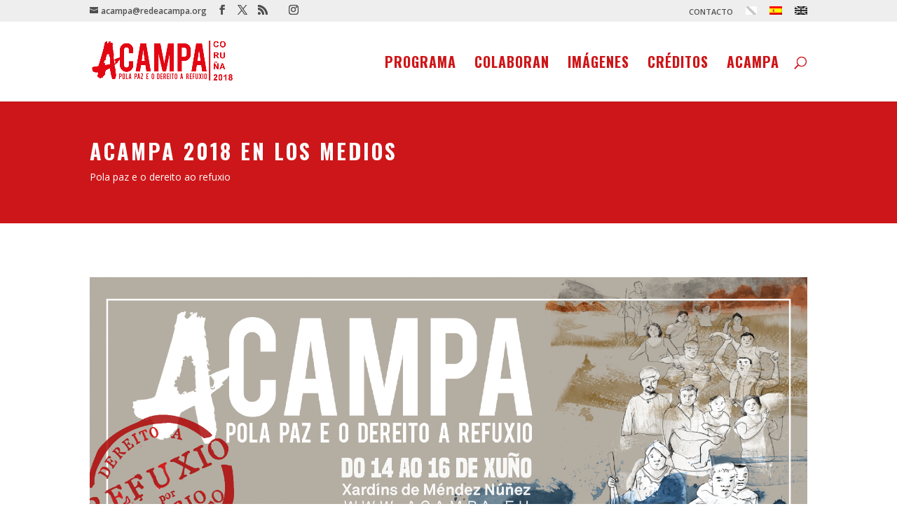

--- FILE ---
content_type: text/html; charset=utf-8
request_url: https://www.google.com/recaptcha/api2/anchor?ar=1&k=6Le4k4AUAAAAANQ2_g-k5xVn_lZ3mjteiNATQTLY&co=aHR0cHM6Ly9jb3J1bmEyMDE4LnJlZGVhY2FtcGEub3JnOjQ0Mw..&hl=en&v=TkacYOdEJbdB_JjX802TMer9&size=invisible&anchor-ms=20000&execute-ms=15000&cb=ufqu7e9ophf7
body_size: 45081
content:
<!DOCTYPE HTML><html dir="ltr" lang="en"><head><meta http-equiv="Content-Type" content="text/html; charset=UTF-8">
<meta http-equiv="X-UA-Compatible" content="IE=edge">
<title>reCAPTCHA</title>
<style type="text/css">
/* cyrillic-ext */
@font-face {
  font-family: 'Roboto';
  font-style: normal;
  font-weight: 400;
  src: url(//fonts.gstatic.com/s/roboto/v18/KFOmCnqEu92Fr1Mu72xKKTU1Kvnz.woff2) format('woff2');
  unicode-range: U+0460-052F, U+1C80-1C8A, U+20B4, U+2DE0-2DFF, U+A640-A69F, U+FE2E-FE2F;
}
/* cyrillic */
@font-face {
  font-family: 'Roboto';
  font-style: normal;
  font-weight: 400;
  src: url(//fonts.gstatic.com/s/roboto/v18/KFOmCnqEu92Fr1Mu5mxKKTU1Kvnz.woff2) format('woff2');
  unicode-range: U+0301, U+0400-045F, U+0490-0491, U+04B0-04B1, U+2116;
}
/* greek-ext */
@font-face {
  font-family: 'Roboto';
  font-style: normal;
  font-weight: 400;
  src: url(//fonts.gstatic.com/s/roboto/v18/KFOmCnqEu92Fr1Mu7mxKKTU1Kvnz.woff2) format('woff2');
  unicode-range: U+1F00-1FFF;
}
/* greek */
@font-face {
  font-family: 'Roboto';
  font-style: normal;
  font-weight: 400;
  src: url(//fonts.gstatic.com/s/roboto/v18/KFOmCnqEu92Fr1Mu4WxKKTU1Kvnz.woff2) format('woff2');
  unicode-range: U+0370-0377, U+037A-037F, U+0384-038A, U+038C, U+038E-03A1, U+03A3-03FF;
}
/* vietnamese */
@font-face {
  font-family: 'Roboto';
  font-style: normal;
  font-weight: 400;
  src: url(//fonts.gstatic.com/s/roboto/v18/KFOmCnqEu92Fr1Mu7WxKKTU1Kvnz.woff2) format('woff2');
  unicode-range: U+0102-0103, U+0110-0111, U+0128-0129, U+0168-0169, U+01A0-01A1, U+01AF-01B0, U+0300-0301, U+0303-0304, U+0308-0309, U+0323, U+0329, U+1EA0-1EF9, U+20AB;
}
/* latin-ext */
@font-face {
  font-family: 'Roboto';
  font-style: normal;
  font-weight: 400;
  src: url(//fonts.gstatic.com/s/roboto/v18/KFOmCnqEu92Fr1Mu7GxKKTU1Kvnz.woff2) format('woff2');
  unicode-range: U+0100-02BA, U+02BD-02C5, U+02C7-02CC, U+02CE-02D7, U+02DD-02FF, U+0304, U+0308, U+0329, U+1D00-1DBF, U+1E00-1E9F, U+1EF2-1EFF, U+2020, U+20A0-20AB, U+20AD-20C0, U+2113, U+2C60-2C7F, U+A720-A7FF;
}
/* latin */
@font-face {
  font-family: 'Roboto';
  font-style: normal;
  font-weight: 400;
  src: url(//fonts.gstatic.com/s/roboto/v18/KFOmCnqEu92Fr1Mu4mxKKTU1Kg.woff2) format('woff2');
  unicode-range: U+0000-00FF, U+0131, U+0152-0153, U+02BB-02BC, U+02C6, U+02DA, U+02DC, U+0304, U+0308, U+0329, U+2000-206F, U+20AC, U+2122, U+2191, U+2193, U+2212, U+2215, U+FEFF, U+FFFD;
}
/* cyrillic-ext */
@font-face {
  font-family: 'Roboto';
  font-style: normal;
  font-weight: 500;
  src: url(//fonts.gstatic.com/s/roboto/v18/KFOlCnqEu92Fr1MmEU9fCRc4AMP6lbBP.woff2) format('woff2');
  unicode-range: U+0460-052F, U+1C80-1C8A, U+20B4, U+2DE0-2DFF, U+A640-A69F, U+FE2E-FE2F;
}
/* cyrillic */
@font-face {
  font-family: 'Roboto';
  font-style: normal;
  font-weight: 500;
  src: url(//fonts.gstatic.com/s/roboto/v18/KFOlCnqEu92Fr1MmEU9fABc4AMP6lbBP.woff2) format('woff2');
  unicode-range: U+0301, U+0400-045F, U+0490-0491, U+04B0-04B1, U+2116;
}
/* greek-ext */
@font-face {
  font-family: 'Roboto';
  font-style: normal;
  font-weight: 500;
  src: url(//fonts.gstatic.com/s/roboto/v18/KFOlCnqEu92Fr1MmEU9fCBc4AMP6lbBP.woff2) format('woff2');
  unicode-range: U+1F00-1FFF;
}
/* greek */
@font-face {
  font-family: 'Roboto';
  font-style: normal;
  font-weight: 500;
  src: url(//fonts.gstatic.com/s/roboto/v18/KFOlCnqEu92Fr1MmEU9fBxc4AMP6lbBP.woff2) format('woff2');
  unicode-range: U+0370-0377, U+037A-037F, U+0384-038A, U+038C, U+038E-03A1, U+03A3-03FF;
}
/* vietnamese */
@font-face {
  font-family: 'Roboto';
  font-style: normal;
  font-weight: 500;
  src: url(//fonts.gstatic.com/s/roboto/v18/KFOlCnqEu92Fr1MmEU9fCxc4AMP6lbBP.woff2) format('woff2');
  unicode-range: U+0102-0103, U+0110-0111, U+0128-0129, U+0168-0169, U+01A0-01A1, U+01AF-01B0, U+0300-0301, U+0303-0304, U+0308-0309, U+0323, U+0329, U+1EA0-1EF9, U+20AB;
}
/* latin-ext */
@font-face {
  font-family: 'Roboto';
  font-style: normal;
  font-weight: 500;
  src: url(//fonts.gstatic.com/s/roboto/v18/KFOlCnqEu92Fr1MmEU9fChc4AMP6lbBP.woff2) format('woff2');
  unicode-range: U+0100-02BA, U+02BD-02C5, U+02C7-02CC, U+02CE-02D7, U+02DD-02FF, U+0304, U+0308, U+0329, U+1D00-1DBF, U+1E00-1E9F, U+1EF2-1EFF, U+2020, U+20A0-20AB, U+20AD-20C0, U+2113, U+2C60-2C7F, U+A720-A7FF;
}
/* latin */
@font-face {
  font-family: 'Roboto';
  font-style: normal;
  font-weight: 500;
  src: url(//fonts.gstatic.com/s/roboto/v18/KFOlCnqEu92Fr1MmEU9fBBc4AMP6lQ.woff2) format('woff2');
  unicode-range: U+0000-00FF, U+0131, U+0152-0153, U+02BB-02BC, U+02C6, U+02DA, U+02DC, U+0304, U+0308, U+0329, U+2000-206F, U+20AC, U+2122, U+2191, U+2193, U+2212, U+2215, U+FEFF, U+FFFD;
}
/* cyrillic-ext */
@font-face {
  font-family: 'Roboto';
  font-style: normal;
  font-weight: 900;
  src: url(//fonts.gstatic.com/s/roboto/v18/KFOlCnqEu92Fr1MmYUtfCRc4AMP6lbBP.woff2) format('woff2');
  unicode-range: U+0460-052F, U+1C80-1C8A, U+20B4, U+2DE0-2DFF, U+A640-A69F, U+FE2E-FE2F;
}
/* cyrillic */
@font-face {
  font-family: 'Roboto';
  font-style: normal;
  font-weight: 900;
  src: url(//fonts.gstatic.com/s/roboto/v18/KFOlCnqEu92Fr1MmYUtfABc4AMP6lbBP.woff2) format('woff2');
  unicode-range: U+0301, U+0400-045F, U+0490-0491, U+04B0-04B1, U+2116;
}
/* greek-ext */
@font-face {
  font-family: 'Roboto';
  font-style: normal;
  font-weight: 900;
  src: url(//fonts.gstatic.com/s/roboto/v18/KFOlCnqEu92Fr1MmYUtfCBc4AMP6lbBP.woff2) format('woff2');
  unicode-range: U+1F00-1FFF;
}
/* greek */
@font-face {
  font-family: 'Roboto';
  font-style: normal;
  font-weight: 900;
  src: url(//fonts.gstatic.com/s/roboto/v18/KFOlCnqEu92Fr1MmYUtfBxc4AMP6lbBP.woff2) format('woff2');
  unicode-range: U+0370-0377, U+037A-037F, U+0384-038A, U+038C, U+038E-03A1, U+03A3-03FF;
}
/* vietnamese */
@font-face {
  font-family: 'Roboto';
  font-style: normal;
  font-weight: 900;
  src: url(//fonts.gstatic.com/s/roboto/v18/KFOlCnqEu92Fr1MmYUtfCxc4AMP6lbBP.woff2) format('woff2');
  unicode-range: U+0102-0103, U+0110-0111, U+0128-0129, U+0168-0169, U+01A0-01A1, U+01AF-01B0, U+0300-0301, U+0303-0304, U+0308-0309, U+0323, U+0329, U+1EA0-1EF9, U+20AB;
}
/* latin-ext */
@font-face {
  font-family: 'Roboto';
  font-style: normal;
  font-weight: 900;
  src: url(//fonts.gstatic.com/s/roboto/v18/KFOlCnqEu92Fr1MmYUtfChc4AMP6lbBP.woff2) format('woff2');
  unicode-range: U+0100-02BA, U+02BD-02C5, U+02C7-02CC, U+02CE-02D7, U+02DD-02FF, U+0304, U+0308, U+0329, U+1D00-1DBF, U+1E00-1E9F, U+1EF2-1EFF, U+2020, U+20A0-20AB, U+20AD-20C0, U+2113, U+2C60-2C7F, U+A720-A7FF;
}
/* latin */
@font-face {
  font-family: 'Roboto';
  font-style: normal;
  font-weight: 900;
  src: url(//fonts.gstatic.com/s/roboto/v18/KFOlCnqEu92Fr1MmYUtfBBc4AMP6lQ.woff2) format('woff2');
  unicode-range: U+0000-00FF, U+0131, U+0152-0153, U+02BB-02BC, U+02C6, U+02DA, U+02DC, U+0304, U+0308, U+0329, U+2000-206F, U+20AC, U+2122, U+2191, U+2193, U+2212, U+2215, U+FEFF, U+FFFD;
}

</style>
<link rel="stylesheet" type="text/css" href="https://www.gstatic.com/recaptcha/releases/TkacYOdEJbdB_JjX802TMer9/styles__ltr.css">
<script nonce="BYQaChsE3fFd1zYvkkse5Q" type="text/javascript">window['__recaptcha_api'] = 'https://www.google.com/recaptcha/api2/';</script>
<script type="text/javascript" src="https://www.gstatic.com/recaptcha/releases/TkacYOdEJbdB_JjX802TMer9/recaptcha__en.js" nonce="BYQaChsE3fFd1zYvkkse5Q">
      
    </script></head>
<body><div id="rc-anchor-alert" class="rc-anchor-alert"></div>
<input type="hidden" id="recaptcha-token" value="[base64]">
<script type="text/javascript" nonce="BYQaChsE3fFd1zYvkkse5Q">
      recaptcha.anchor.Main.init("[\x22ainput\x22,[\x22bgdata\x22,\x22\x22,\[base64]/[base64]/[base64]/[base64]/[base64]/[base64]/[base64]/[base64]/[base64]/[base64]/[base64]\x22,\[base64]\x22,\x22FsOlw594DMO9w6wdwq9AdcOvCBfCrgsewqrDvsKQw5TDoXvCjV3CqglNE8O4eMKqLh3DkcONw7x7w7woVgrCji7CtcK4wqjCoMKhwpzDvMKTwoHCq2rDhAIANSfCszx3w4fDssO3EGk8AhJ7w7jCpsOZw5MCecOoTcOgNn4Uwr/DrcOMwojCq8KbXzjCpMK4w5x7w7LCvQc+MsKww7hiPhnDrcOmMMOVIlnCtk8ZRGRKecOWW8K/wrwIL8OQwonCkQNbw5jCrsOgw4TDgsKOwoDCpcKVYsKmZcOnw6hSdcK1w4tsN8Oiw5nCmMKqfcOJwqgePcK6wrBbwoTChMKzMcOWCGfDpR0jUcKmw5sdwplPw69Rw456wrvCjxNJRsKnPMOpwpkVwp/DtsOLAsKaUT7Dr8Kew4LChsKnwoM8NMKLw5fDowwOF8Kpwq4oYWpUf8OrwoFSGylSwokowqJXwp3DrMKRw5t3w6Fww4DChCpaesKlw7XCnsKhw4LDnzXCn8KxOWwNw4cxCsKsw7FfI2/Cj0PCs0YdwrXDmibDo1zCqcK6XMOYwoNfwrLCg13ClH3Dq8KAHjDDqMOOd8KGw4/Di3NzKH3CoMOJbW/Cs2hsw57DvcKoXUfDo8OZwowUwoIZMsKxEMK3d1PChmzChDYxw4VQXE3CvMKZw6zCpcOzw7DCosOjw58lwpZ2wp7CtsKRwrXCn8O/wro4w4XClSbCu3Z0w67DpMKzw7zDu8Ohwp/DlsK5GXPCnMKKeVMGEMK6McKsJiHCusKFw4lBw4/[base64]/w5t6SkvCsSHCr8ONwqjDoSkuaDlVwrFgEMKdw4t3TMOwwoVgwqBZWsO3LwVxwoXDqsKUCsO9w7BHRRzCmw7ChjTCpn8lSw/[base64]/CpcKowprDjcKJwovDjGl/SyACTRlJGsOpw5QHaXDDvsK1L8KiOBnCox7CmwrDl8OAw4zCjwHDjsKzwoHCg8ObFsOsE8ONbHzDsGguPMKOw7jDvsKawqnDmMKpw5Rbwphbw4DDoMKuQMKxwr/CuhXCg8KdYw3CgsOMwoorDjbCvMKIB8OdOsK0w77CjMKKZjDCj2nChsKnw6EAw441w6NMSHMTPDVZwrLCqTPDpy51SBpgw6gifVQpRsONEUV7w5A2Hn0OwoMudsKbYcKZWx7Do2/DuMKmw4/DmR7Ct8OGPBcoBVfCv8KCw5jDlMKKaMOlBcO2w43Ch0vDmMKqUxrCpcKuK8ObwojDt8O/[base64]/bcKFw7UiQ8KUwq0Tw6rCrMOdFXrDvcKMV2HCn3PDjsOREMOxw4/ChWlNwonCgMOWw67DnMKswqbCj148PsOHGElpw5LCucK7w6LDj8OVwp/[base64]/wo/CpMKMw5c5SMObKcOhwrXCksK0AHbDmMOswpIOwrtfw7DCvMOPbWTCtMKKIsOew7fCsMK2wo8LwroRJyXDssKLU27Cqi/CjVkzQWZ8UcOfw4PCkmNxNVvDu8KuJ8OEHsOkMgAcYGgQKiDCoGTDrcK0w7rCvsK9wp5Nw4DDtCrCjDrCuTLCjcOCw6vCg8OUwoccwq9kOzFZRkRxw7HDo3nDkQfCoQHDr8KsEi5GXHxUwqkqwoNvf8K0w7N/ZlfCr8Kxw6XCvcK0V8O3UcKKw5fCrcKywrXDnRHCoMKMw5jDmMKKFks5wp7CscO1wqrDnTVVw7DDk8KCw63DlBgTw4U2JcKrFR7DpsK4wpsAa8OmPXTDiV1aGG5ZZsKyw5piMSfDiHTCgQhpOV9KQSjDoMOIwqLCvW3CqiYqOxFjwrMpM3I1wo/CvMKOwqRmw7F/w63DtMKLwqU/wpoDwqPDj0rCthXCqMK9woPDgxTCu2LDscO7wpMUwoBEwod9HcOiwqjDhAkncMKqw4E+csK7O8Old8KRcxYtLMK6V8OhNk95Tn9ww5xxw7PDjWkyVsKlAVoowr1vC13CqwLDiMO/woM0wpbCnsKHwq3DnkTDhmo6wrQpTMOvw6xkw6HDvMOvCcKSw53ClyIAw70+b8KIw6UedlYrw4DDnMKCKsOdw5I8egLDg8K5SsKbw43Dv8O+w7VhG8OqwqLCvsK7RcKhUh/[base64]/TcKew7BKwqNNwpdPwo0UNFTDpTXDjsK9GcOFw4cwQMKqwrfDkMKGwpQvwrwmHjBQwrbDn8OkQhNnUSvCrcO5w7sxw5IWAVlZw7PCiMOXwrfDkETCjsOiwpAvK8OibVBGBy9Qw6XDsVPCosOiUcOpwosPw6Z/w7N1RXHCmXd0BXIaUXrCnG/DnsKKwqMDwq7CicOMBcKqw5s1w4zDu1/[base64]/[base64]/CnkkaY1nCu8OeYsKwDcOGwp3DsR3DqFIlwoTDrivCicKsw7JkWcOFw5Nxwqc0w6LDj8Omw6vDqMKOOMOoKyskMcK0C2cuTMK/w5nDtDzCisOVwqbCoMOaCCDCri02XcK8EB/CmMOdEsOgbFjClsOMdcOWWsKEwpDDhCsHw5pxwrHDl8Onwp5ZPwPCmMOTw6MoGzpdw7VGN8OmHyDDkcOnEVQlw6LDvUsKKcKeWE/Dq8KLw7vCrQbDrXrDtcOtwqPCqxE6W8K+Ql/[base64]/[base64]/CtMOoL8Ojw7zDk8Kcw4jDkBwTw4PCvsKDwqg0w6fCpR3CnsOHwovChsK4wqENFxXCvHdUWsOFQsK8WMK1O8OTUMOpwoZZNwvDtsKPLMOZQzJuDcKWwrokw6LCvMKDwp0Vw7/[base64]/Cr2fCjsKYAcK8Dx0tacOCwrbCqwXChsKdf8KKwrHCon/DoE1/I8KiOEzCv8KuwodPwr/Dom/Dq2h7w6AnRirDlsOAOcO8w5fDjBpUXXZORMK7W8KVLRDDrsOkPsKJwo5vY8Kbwpx7YcKSwowhY0rCp8OWw5vCqsOtw5QkTBlowqHDmXYWaGTCnwEPwo5owpjDqSl8wo8zQnoFw4NnwrHDi8KGwoDDoS5Zw40/PcK/wqZ4EMKUw6PCh8KWb8O/w7g3fAQcw5DDoMK0bDrDpMOxw5tsw5vCgUQKw7AWdMO8wrLDpsK+HcKbRwLCjxJxDkPCjMK9UX/Dh0rCosK3wqDDqcOTw40fUmfCqm/CvwMewoJ6C8KlK8KXCWLDisKhwo4mwql+MGnCq1DDp8KACxB0PQMpe1PClsOcwr58w4vDs8K2wo4gWD81OhozbcOqUMOgwpx3LsKpw6AVwqZpw5HDhh3DijXCtsK8A0F/[base64]/[base64]/CgMKBaEQCw73CksOgwo4aeUp/BU/[base64]/[base64]/w69dY8KVbB4iU8KQw5nCl8Oow4/DiMODbsKLwokoRMOGw7TDsMOew4nDrE9XBBzCsVl8wr3CtUnCtAMhw4V3AMOAwrzDkMObw4bCiMOSKFnDrSN7w47DrMO8DcONw58Uw5zDrWjDrwfDmX3ColEYUMO/bifDgSxJw77Dn2Mawp5Dw5o8E07DmsO4IMK2f8KgfsOfTMKJTMOsAx5eNsKeCMOha0FTw6bCmFDCgG/CmmLCu17Duz47w7gQYcOKXiBUwqzDgTVVMmjClFUJwq7CjUvDj8KQw6HCo2Yow4vCuhsKwo7CpcOzwobDk8O1LG/[base64]/CuQ4AwrTDh8OGwrXCo8KCw7JbEiPDqcKnA0NWwpvDnsK/WmwWIsKbwonColDCkMODQltbwoTChsK3ZsOaTUbDn8Obw6XDgcOiw7LDrSQgw6Bocklbw6tkDxQaBCDDg8O7Lz7CphLCghTDvcKeJxTCkMKGHmvCqlvCnSVTH8OOwq3CkH3DmFJ7NRvDtGvDn8KZwrolJncSYsOjdcKlwq/[base64]/CrsOXwrrCjsOCw6o0eHNVw4UFSsOAMsKDL3jClsKFwqrCkMOINsOpwpEHA8KZw5/[base64]/[base64]/TWgyw4bCp3nDgMKZwpvDv0x/[base64]/Do38Rw4E6w47DmMKRwofCmCrCs2PCjw3DmlvDnMOMwprDisKlw5BHBQgWB2pIbXXCmSTDsMO1w4vDm8KPWsKxw51LLSfCshQiQwfDswlAfsO5KMK0EDzCj0nDmDHCgHjDqyrCocO3K2t3w5XDjMOeOX3CicKmccO1wrFxwrzDmcOqwr3Cr8Ocw6/CssOhUsK6dnnDvMK/[base64]/w7rDliTDoAM7ZcODwo/CojXDrGU+wqHDrMO7w47CucK/JHDCmMKXwrwCw53CqMOLwoHDuBzCjMK7w6LDtQTDscK0w7rDpF/[base64]/[base64]/DkgQNw71UwoPCpV8fwp7DhsKLw7TDnxRIPRVRKMOOYcOgZsO3T8KvdQt0woFyw4wTw4BgC3fDmhQ6E8K0MMKAwpcEw7TDvsKQTBHCiU8kw7UhwrTCoEl6wr9pwpYhEkTCjwVBfxtUw5rDhcOfD8KbMFfCqMOkwplpw4/Du8OGKcKhwpd2w6UnZ2wQwq0PF1DChjrCtjjDu3XDpCDDrVllw6bDuWbDncO3w6nClnrChsOCajtTwrxQw48nw47Dj8O1VDV+wpwrw51fccKIQsO4d8O2G0R3SsKfHx7DucOyBMKNXB4OwpHDo8O8w6fDmsO/BUsJwoUwHDXCs2HCs8O2UMK8wqbDvWjCgsKSw6clw7dIwq8VwqITw5/DkS9fwp9JWiJ9wrDDkcKMw4XCpMK/wrLDlcKpw545YzsSC8K9wqwnRFUpLGUCagHCjcKVwqMnJsKNw58ba8KSd3DCsy/DpsKwwrDDulhaw4DCvQ5UAcKXw4/ClWktAcKdS3PDr8KVwq3DqcK8asOYe8OdwqnCrzHDgh5PNRvDkcK4NcKOwrbCg03DisKJw4tHw6/ClXXCo1DCmcO6cMOCw5MAe8ONw6DDi8OWw4oDwpjDjEDCjy1MYgY1MlkTfMOLcHbDkyPDrcOFwovDgcOxw5UQw6HCtiRGwotwwpzCn8K1RBQdGsKPcMOaYMKOw6PDrcKdwr3Cp1DDpQw/OMOxEcO8e8KeEsO8w4XDrVsqwprCtXN5wo0+w48uw7/[base64]/CsFopHgALFMONw5NdRsKpDijDoMOywpDDocKrT8O8fsK0w6fDgyDDsMOzancKw4DDsSTDu8KwEsOLAsOLw6zDqsKcCsKXw6LCvcOab8OHw6/CrsKQwpHCpcORdgRlw7nDiyzDgMK8w7l6ZcKaw4NOZ8O3D8OAByvCtMOwBsOLc8OwwogmQsKVwpHChkFQwqk6DBoEDMOMcTfCh20EFMO5H8K7w67DmRrDgWXDmTtFwoHCjWYww7rCry5tHTXDkcO4w5wJw5JDAj/Ct0xJw4vCgGUZODPDgsOKw5bDiDZTScKYw5oFw7XChcKBwrfDlsO5E8KRwpAzCsO1VcKGQMOlG1A3wqPCscKjL8O7VyVbEMOSCizDlcODw6ghfhPDlkzCtxjCjsOiwpPDkT3CoxTCgcOjwokaw4J0wpU/wrjCusKAwqXCmQdAw5ZzY3bDm8KJwpFxfVA3YWlFaXvDtsKoUDFaIyRMfsO9YcOPAMK5LkzCpMOjGFPDqsKtKsKDw5vDjBhuLBE3wo4casKjwprCszVVLMKlRy/DnsO6wpVVw64iLcOZCUzDjxnClwJ2w6Mkw6fCv8KTw4/CuSYRO0FydcOkIcOMe8OGw5/DnRxuwq/[base64]/[base64]/DtMOzw6wNw73Dm8OOcWRdwptXbT5xwojCi3hCSMO9woLCjHljTn/CgWBuw6/CiG1Dw5rCm8O3Pw5eXjbDohHCikItU2xAwoF9w4EGOsO8wpPCvMOpd304wqluXRrCkcOMwpEYwoF0w5nCnmzCi8OpFwbCtWRrCsOCPDDDvy5ARsKNwqI3KyF4BcO3w7hEfcOfHcK8Q2NyLA3CucK/WsOrVH/ClcOYNxbCmyzCrRY3wrPDhGccEcOsw5zDhCMYAAVvw6/Dj8OFOCk+C8KJIMKKw7jDukbDn8OlKsO4w7BTw5LCp8Kww4zDk3rDhXTDk8ODw4bCo2fDv0TCosK3w44Yw4d/wrFidRclw4XDp8Kzw4wWwpDDlMKqdsK7wopRAMO8wqcCI13Ck0VQw49Ew6kTw5wbwr/ChMO3fXDDtGfCuzHCpwDCmMKewqrDi8KPGcOeSMKdVUA+wptnwoPCoj7DmsOfIMKnw79cwonCmwRvCGfDgTXCmTZPwqHDji00LR/Dl8K+Tjhlw4MOScKpXlfCoDgwB8Ofw4kVw6bDsMKELDPCjcKxwrRdOsOeFnLDrxtYwrBQw5x7NXtdwofDv8OOw40gLk5NMG7Co8KUKsK/QsOSw6RFOyMNwq4Dw7DDlGcTw6nDscKaK8OQS8KqP8KCTnzCo25wcy7Do8Kkwp9BMMOCw6TDjsKRdlfCugbDkcOsIsK9wpYEwp7Cs8Obw5vDncKSfcOpw6jCv2kaU8OTw5zCq8OXMUnDmUgiBsOHJ29zw7/[base64]/Du8OwKcKfd8K7eH1FwqjCs15xBEjCrEJZdcKCJwcpwrzCpMOpRUvCk8KeI8Obw6bCt8OZFcKnwoY/wq/[base64]/O8O/wp3DmF8cesOlw7zCjMOAQXwjw6LCqsOYwpt9MMOTw63CoGYpSUjCuA/Dp8KDwo0ow4zDvsOCwrLDjUDCqV3CoA/DjcKYwpBKw6VkZ8KVwqtCSQQwNMKcGnNJI8KJw5EVw7/Ch1DCjHnCjS7CkMKjwqDDvXzDi8KIw7nDoXbDgsKtw63Cq3lnw5crw6Akw5EMfFxPPMKiw7AhwpjDisO/[base64]/CrsKRwrzCo8O4NhxSw7/DujVNRQnDlGvDuwp/woZnwpPCjsObLwxqwq0gYcKOJDXDrEtAdsKjwo7DjivCjMK1wpcCQCjCqFwrBFrCtBgUw7bCmk9aw4zCkMKTb0PCt8ONw6XDlRF3F2MTw5txG33Cu34Fw5HCiMOjwobDiEjCqMOsRVXCv1rCs1ZrJSY/[base64]/DvcOawpfDtMK1Fz/ChGFKMAdqXyTDu17ClUPDlV42wosQwrjDjcO5WmEMw5HDicO7w509Q33CnMK/TMOCdMO1O8Oiwp8mOBwrwo15wrbDmlHCo8Kxd8KIw7/Dv8KTw4nDowRWQn9bw4xwIsKVw7kPJjTDuBjCpMOSw5jDp8Onw4bCkcKgL1bDrsKywo3Ct1LCp8KeWHbCoMK4wobDj1HCjB8Owpkuw5PDr8OSc0tCLXLCtcOdwrvCgcKfU8O8dcOYFsKpP8KrLMOEWyzCvw9GE8KAwqrDoMKEworCtWNCM8KywrzDv8OjXE0Kwq/DmsO7HGHComwLfXHCmAoNMcOMSzDDtikjU2TDn8K+WjbCsGQQwrNuQ8OIVcKkw7nDp8O+woBzwo/CtT/CmsK+wpDDql0lw63CnsKjwpYaw69NHcOSw6saAcOFUUwwwoPDhsKRw6lhwrRBwobCusKCR8OjNMOoP8KnHcKuw4YyNy7DvW3DtsOpwqMVf8OoUcKxJQjDjcKtwo0UwrvCjB/DoVPCqMKEw7R1w4sJXsKwwpDDksO9GcKDMcKqwoLDikY4w65zSTdMwrwZwrouwoxuagpEw6vDgzIiJcKRw4MawrnDmQnCvE9MLnbDqX3CuMOtwqR/wqvCljvDscOdwoPDksObAgcFwovDrcKjDMOPwoPDqUzCnVnCqsK7w63DnsKrLHrDjmnCtEPDpMKdQcOEJx4bYH0Iw5TCujdLwr3DgsKJc8Kyw6bDnFI/[base64]/[base64]/[base64]/w6QmTEfDkB3DlcKVNMOWw77DtyRlP1/[base64]/[base64]/[base64]/CmcOlw7grw7PDtsKWKMOTWHlBAsOIwrYoaE/DhcOqZMORwo/Cg1JAH8OMwq8Qe8K3w6oTVS9owpVcw7LDqGgUecOCw4fDncOzAMKvw7NFwqZkwqZ+w6VlBCIKw5fCl8O/SHfDkj0sbcOeHsObMcKgw5MvBAPDoMOLw57CnsKIw73CpxrDrzDDiy/ConTCmDTCrMO/wqzCsk7CtmBRa8K5w6zClQDCsGHDmQIiwr4dwqPCu8KMwpTDnGU3U8Omwq3Dl8KFWcKNwqTDgMKhw6HCog9cw6VKwqxnw5ldwrbCrTZLw417HX3DrMOhC3fDrV/[base64]/wqnDiF5FwoXDlREPNBtYDsO9wrDChWPChDQ0wo7Diho0R0csAMOAEVfCrMOBwpnCmcKjQEfDohxsF8Kbwq8GQDDCm8KfwoRZCmQcRMO3w6jDsC/CtsO0wrYsWTDChEh8w5VWwpxuMsOxNjfDi1vDusOFwrw7w4x9GA3DkcKAZGvDo8OIwqrCj8KGQRJ7ScKoworDl2wgdU0jwqUJHkvDpHvCjCt/DMOmw5stw5nCu1XDhWrCvyfDsWHCiiXDg8KgWcK0SzEcw6grBjcjw6I0w6YDKcKyKAMMb0MnJikPw7TCsWHDiSLCscOEw6Q9wo88w7zCgMKlw5hxDsOsw5zDpcOGInXCm07Dg8KtwrB2wog3w5kXJk/[base64]/CgsKWVl8pUcKDOUglw6cFw6jCisK5w4PCi8O3V8KDeMKJWkrDvcO1IcK2w67DnsOXK8O/[base64]/WlVUUMKEO37DtsOpKMKpwp7Du8KZUTwISiHDl8OmfMKBw7vDsWbDnUPDpMOhwo3CniF1HcKZwrfChDrCm2vDusKOwpjDmMOnXkhyDn/DvEM3UR9cC8OLwoDCqWplekhbYzHCrcOWYMOxYMKcEsO/I8OLwpV8Li3DqcOOBlDCoMOOwpspE8KZwpR9w6rCqjRPwpTDils9DcOvdcOwc8OJRgTChX7DpQUFwq/Dvk/DjlEzRALDqMKrP8OvVTfDh150LcOHwqBtM1jCqCxSw7Fpw6DCg8O8wrJ6QmnCvh7CoHo0w4nDl20bwr/Dg1lcwo/Cjl45w4jCgjwewqwQwoUawow9w6hawrUULsK8woLDgUrCtMO7IcK6aMKowqHCkzFbUgkDB8KGw4DCkMOnX8KqwptDw4MXBQ4ZwoLCkQQ2w4HCvz4Sw7vCnUl2w6UUw7fClS58wo9aw4/Ch8OdLS/Dlh4MVMODfMOIwqHCi8OqNRw4asKiw4LCrhDClsKxw5PDqsK4csOtMm4pSyBcw5nDoEp1wp7CgMKjwq5fwoxOwozCrSXChMOvWMKSwpVqUxkmCsOuwoMUw4bCjcO5wrc3FcKnMMOhX1rDr8KJwq7CgirCpMK1UMKsfMO4IUxPXDojwosUw7FLw6zDpzTCthoAJsOZRQ/Dr18nWsK5w6PCtAJCwpLCjAVNbkzCgHvDvCtpw45vFcKCRStvw68mMg1MwobCiwrDh8Osw6xRCMO5LMODOsKTw4wRPMKew57Di8O/W8KAw4HCksOfOEnChsKowqgxFUDCnjbDuSteCcOgfmYkw5bCsH7CucOFOVPCg3Nzw4diwpHCmMK2w4LCm8KXWn/CqkHCnMOTw5HCusOXPcO/wqJPw7bCu8O+NGQdYQQeMcKTwqPCq3vDoGHDshk2wqV/wrPCrsKiGMKMIwHDqwksYMO8wozCoEN4G30IwqPCrjxSw7RfSV3Dnh3Cvn8DfMKpw47DmsKSw5k3B3/Dk8OMwoHCmcOcDMOSSMOcVsK5w6vDpFrDpSTDg8OUOsKgFi7Cnyd2LsO8wqkXBcO5wrFpQMOrw6pDwp5OCcO2woXDl8K4fRgFw6vDjsKeITbDoFvCosKSFDTDhS5mH3RVw4nColvDkhDDrTZcAl/CvDvCtERiXh4Vw6nDpMO+aGzDvWBuS09WRcK/wp3Dk3U4w5U1w7Fyw5k1woDDssKBKHPDv8KnwrkMwp7DsWkCw5l7Ok5TEG7DuzfCtwERwrwyecO2DAApw6TCtsOOwobDoSAiB8Oaw7NufU0pw7nCtcKxwrPCmcODw4XChcO3w5jDusKBWG5vwqrCnD56JCvDh8OOGMK9w7TDlsOnw4Vpw4DCucK8wpHCqsK/I1zCugdyw5/CqV/CsGHDuMO0w6M6aMKWEMK/NVXDnisKw5DCs8OIwq1hw6nDscKRwpDDvG1OKcOSwprCrcKrwpdDR8O+e1HCsMOkMQDDksKXbcKafF06eGBBw4wUV2VGbsK/YcKXw5rCo8KMw5QlacKIacKUHT9PBsKnw77DlGPDsHHCvnHCrl5KFMKEJcOWw4Jgwo4UwrNWFh/[base64]/CjMKuw6HCphB/BMO4w4gWTTfCicKtB0s6w48JPMOBTB5HQsOlwptwWcKrw5rCnH/[base64]/DoyXDjD3Cr8O3wo9Xw6IOw5PCimrCu8KmYcKHw5M+fHBCw4sTwqd4bFpMQMKRw4RHwpLDgQE+wrjCh2HCg37Ch256wpLCv8K0w6jCiFM8wpc/w71UFcOlwo3CrcObwobCkcKlcE8gwpzCv8OyXT/DlcOvw6Mmw4zDhMKUw7ZmcHnDlsKsGy3Ch8KLwqxcRhhMwqZAY8Oyw4LCs8KPClZrw4lSVsOgw6VWPidCwqRgaE3DpMKoZBbDnkwqcMO1woLCjcOlw6XDgMOXw7x8w7vDpMKawrBCw7zDkcOtwrDCu8OMfjQjw5nCqMORw4jDgj4/DB9yw7PDsMOSFlPCrnHDmMOYZmDDp8OzScKWwrnDm8Onw5vCkMK9w51iw5EBwrNFw57DlnzClirDhijDscKJw7HDogJZwqpmR8K9LsKSOMO4wrfDhsK+UcKYwodyE15CJ8KbH8KIw7EJwpp+esKdwpAufDdyw71vHMKEwpoww73DhXlhTizDusOhwp/CmMO9HRDCvcOrwpc9wpsOw4xlE8OjRnhFOcOgb8KxC8OAcDnCkHAZw6/DgkFLw6hQwq4Yw5jCmUhiEcO/wpnDgnQiw5rCpGDCq8KjCl3DkcOnO2RZZ34hHcOSwpvDhWbDusOuw7HDgyLDosOwDnDDgSBnw75pwq9zw5/[base64]/Gk8BwpLCvFXCjcOVe1sWw7AZUcK9w4prw7FRw6TCiUTCkRIBw4JmwoVOw43DhcOjw7LDkMKEw4h6EsK2w57DhjvDnMOMCgHCkU3Dr8O4IgHCjMKFPnrCh8KuwrY2EnoHwq7Drl0UUsOxXMOfwofCvmPChMK2RsOfw4vDnhElNgnCmjbDl8KLwq55w7jCisOrwp/DtjvDg8KEw5HCtBEiwo7CuQXDlsK4AgcjGBLDisOOWnbDsMKrwpcEw43CnGo5w5NUw47CmA7CoMOSwrzCscOtMMOkBcOhAMOPE8KXw6N5TMOtw6rDnW1pf8O3N8KPRMO8LsKJLTnCuMO8wp0fWD7CoWTDksOpw6fClzcRwoV/woTDiDLCgXhEwpjDjsKKwrDDvBh2wrFnM8KiPcOvw4hGFsKwD1wnw7fCgxrDiMKuwoc0acKECyI2wqYewr5JL23DoSE8wo0/wo5nw6vCon/CgExew4vDrCYjFFrCuW5CwozCu1DDuXHDg8O2XXgNw6LCuyzDtAvDv8Kgw7/CrcKIw5Rgw4REHyTCsGt7w6TDv8OxJMKkwrzChsK0wrgVGsOFH8K/wphHw4s5CigpTDTCisOFw5fDniLCgXjDlEDDu0QZdAYyeBrCo8KNUWc5w4PCrcKEwoAmeMO1woAKewTCvho0w63DhsKSw7jDuglcaDPComBYwqwNKMOiwqLCjC/[base64]/CmUt1M8OZCTELw5/Cg8OteMKPAXAwwqoFdsOKd8KTw7o0wqPCs8OQSXYYw7EJw7rCgBLCpcKnU8OrNGTDtcO7wq8Nw4Amw5LCi3/[base64]/CmcKhw7R9w4bCnMOlb3Qswo3DsMKmw79bJMOew5xZw7jDjMOXwqsqw7AJw53CiMO3TwTDqw7Cq8OIWWtowoNxDGLDk8KeDcKvwpRIw7tiwrzDmsOGw7MXwrHCqcKGwrTCrRJjEBDCk8Kiw67DjxBgw4Epw6fCl0QnwqbCsUjCucKZw4VVw6jDnsK/wpAdeMOIIcO6wp3DpsK0wqBgVWdqwohbw6bCjRnChCYrWDkILEvCiMKTWcKZwr95KMOZScOHVhx0JsOyagYtwqROw6MBbcKTXcOTwqbChV/DoFAUQ8Olw67DiidfcsKIFcKrb2Ujw5nDo8O3LFDDkcKjw4YUZBfDtMOvw4gUU8O/dRPDvgNQwq5fw4DDlMKHe8OhwqTDusKkwqXCpWFww5fCsMK9FzTDosOhw7JUEsKwNx0PJMKqfsO5wpzDtmokN8OIacOVw67CmwHCs8OBfMONORzCpMK+GMK3w6czeCQ1RcKeaMOZw4HCtcKDwrlqesKFJ8OHw6phwrnDhMK6MFDDijUawqxtBVAqw7/[base64]/CDXDmsKhw7hPw7LDkMK/bcK5YwZbMQNUXsOJwo3Cq8K4QzhIw7Iaw5zDjMOOw5Uxw5zDsyc+w6PCnBfCpHvCjsKMwqYMwr/[base64]/DrMKfwrMfwpPDvQ82fsKHU2QBCcOpw5oKAMOOYMOKInzCgWgeH8KUUifDuMOFCwrCiMKOw6DDhsKsNMOGwpPDq0HCmsOIw5HClznDgG7DisOHUsKzw5Q8bTtkwpEeIzsew47Cn8Kuw4TCj8K3wp/DmcK3woxQYcOJw4LCisO1w6sOTi/DkEE2D1UWw7Exw5xpwrHCqnDDkWQVNiDDo8OYFXnCnCrDjcKaDAPDkcK2w7PCv8KADkZrBFJPIcK9w6AnKDrCnF19w4jDhEd5wo0Bw4DDscO2A8OKw5TDqcKJP27CosOFQ8KRw79KwofDgsKuNzzCmFAcw5vClnopasKPc2tVwpLCrcOsw5rDs8KSIn/Duw4ldMK6FMKKRcKFw5dmW27DpcKWwqPCvMO+wpPCi8OSw4k/CMO/wr3DpcO/JRPCq8OXIsOJw6hWwrHChMKgwpIjP8OVS8KLwrwuwo7CscKEb3vDvsKYw7fDj3Ynwq8/[base64]/DoS4GCjDChMKfQcK2fhBMw5dkF8K0w4srXmFtdsOpw5rChcKYCggPw5nDusKuDAoLWcO+JcO0awPCuzMtwqfDu8KuwrkhHTHDosKsAsKOMXbCsznDncK4SDh7BTLDosKewrwiwrNRIsKVbMKNwr7Dg8OwSH1lwoY3bMOGDMKqw73CimBcL8KSwplwRSMACMOSw4/[base64]/wpE0wqwod8ODTMKvwpVUScOow6PDv8O+OCNGwr02w5fDs3BhwpDDq8O3GwvDm8OFw4sybcKuCsOiwofCksOWPcOJVhJEwpQ3O8O7RcK6w5jDuVV7wppPHiRLwo/[base64]/DrsO8w7FTJBLCvALDnR9yw7MfXjjCmHzCjsOmw712JgVzw6PDt8O0w5/CosKxTQI4wppRw51nBGJNfcKqC0TDv8OOw5nCgcKuwqTCk8OVw6XCsxnCusOMMnHCqzo/RUFtwovClsODCMKtFcKKDmLDrMKpw5skbsKbCX5fRsKwdcKZTy3CtHbDncOtwpTCnsKvdcOCw53Cr8KKw6DChEcJw6Few6MMB1gOUDwZwpPDr3bCoUbCpzHCv23DjXbCrxjDicOOwoEYN1PDgjFdI8KlwoE/[base64]/CkzrDl8Kow4x8OcOoMcKAZcOMVmTDmMO5QQpVURoGw45XwrjDm8OhwrQtw4HCjAEhw7rCoMOYwovDiMOewp7Cl8KFF8K5OcKqYnA4UsO/NcK3DcKsw6AZwq5mVBglbcKqw4UzbsK3w4XDv8OJw7M6MzLCtcOpNsOywr7DmmHDnXAqwrM/w75AwrM4JcOyYMKlw6oWa03DkF/CiFrCmsO+VRdsZx4dw7nDgUt4a8Kpw4NbwrQzw4rDiVzDg8OZcMK0S8OVeMOGwqEiwpYPKmQcEB1Qwrctw5MBw5AobC/Dr8KpesOkw5Z+wpDClsKmwrDClWNEwrvCrsK8IsKZwpzCk8KzLGnCiQPDr8K4wr7CrcKnScO1Nx7CmcKbw5HDkhjCk8OSCTDCvcKFQlwzw7Quw4/DrG/DkUrDg8Kzw7A8MQHDgVnCq8O+eMOwEcK2RMOzJnPDpUJgw4FZJcOpRzlFeVdMwoLCncOCI2HDqsOIw57Dv8OZc0g9ZxTDo8OJecOFfQ8FA11mwrbChQB4wrfCucOcHQBvw5bCjMKswqJrw58sw6HCvWkww4YSDQljw5bDnsK/wqDCo0vDiwldWsOgIsOtwqDDjMOow6MPEX1yeAFOeMObF8ORbcOeNgfDlsKiZ8OlGMOFwrTCgEDCslpsaVsiwovDqMOCFBPCrcKhL0PCl8K2TAPDuVLDn3PDkjbCv8Knw6Inw6rCjlxacGDDrsOFf8Kjw65VdEbDl8KLFCZDwqAnJh0jFFhsw5DCssO/w5dywofCgMKeEMOLH8K4IyPDi8OtE8OCA8OFwo5DWS/[base64]/DDDCtzDChR8NacKGUsO7acOOJsOVUMOhBsKqw5bCrjbDrA7DosKjPlzCs1rDo8OqXsKlwoDDs8O1w6F9w7rCkmIMQF3CtMKQw5DDhDbDnMKCwo4fNsOQVMOtTMOYw5pow5rDu3jDt1zDonjDggvDnA7Du8O3wqR0w7nCkcOEwodKwrYVwoQ/wp4Dw4jDj8KJaS3DoTfChQXCj8ORcsOQQ8KYV8OjaMOaIMKHNAEiZw/CmMKrAsOewrVTMxwyX8OKwqdafcO0OMOfMMKNwpXDjcKowqAveMOoCiTCsmHDnU7CqHnDvGhDwqgufysIFsKZw7zDiUjDmDFUw5rCqlrDncOResKfwotZwoTDqcKDwpY4wr7CssKaw7Jcw4tgw5bDhsKAwp/CnSDDvDnChcOgaz3CnMKYKsOXwq/CvXPDkMKGw5BIL8Ksw7AkU8OHdsO4wqkYK8KFw7bDlcOvUTnCt27Dj3kLwq5Ke2h9DTjCrn/[base64]/Ct8KnEcOYDSfCvcOaAUAUYSfDmi/CjMOLw5LDqinDkn9gw4soJRsiCntodcKuwqzDnArCqh3DkMOHw6MUwrYswrVfasO4SsOKw4g8MAUiP3LDomxGZsKQwqdNwpTCrsOpUsOPwoLCmcONw5LCjcO2LsKPwq1fVcOLwqnCocOzw7rDlsOEw681J8KfLcOSw5LDvcOMw7JJwqHCg8OGQDh/[base64]/wrFmw4QOwo/CsgXCoMKiDiPCh1nDtMOTNErCp8KsSgDCvcKoWxwUwpXCmCPDp8OcdMKhWDXCpsKPwrzDqMKbwqfCp0IDdCVsU8O9S05Lwrg+dMOgwqNJEVpdw7PCuRUHDS5Xw5HCncOBCMOYwrZ4w4FLwoImwrzDpQ\\u003d\\u003d\x22],null,[\x22conf\x22,null,\x226Le4k4AUAAAAANQ2_g-k5xVn_lZ3mjteiNATQTLY\x22,0,null,null,null,1,[21,125,63,73,95,87,41,43,42,83,102,105,109,121],[7668936,964],0,null,null,null,null,0,null,0,null,700,1,null,0,\[base64]/tzcYADoGZWF6dTZkEg4Iiv2INxgAOgVNZklJNBoZCAMSFR0U8JfjNw7/vqUGGcSdCRmc4owCGQ\\u003d\\u003d\x22,0,0,null,null,1,null,0,0],\x22https://coruna2018.redeacampa.org:443\x22,null,[3,1,1],null,null,null,1,3600,[\x22https://www.google.com/intl/en/policies/privacy/\x22,\x22https://www.google.com/intl/en/policies/terms/\x22],\x22UMmseeoCyY3jzW6M4tuBj2jViGoXWSeN2ToFQGSnM3Y\\u003d\x22,1,0,null,1,1763768939379,0,0,[121,193,40,153,154],null,[219,192,70,57],\x22RC-8LQ7i6-5sOw2vA\x22,null,null,null,null,null,\x220dAFcWeA69bLdHY-fRtmRz3P49ee_wNGE5jv2MZxQ4Hz4DkSSQ5-sTULTatLS3enLEVSQWcNjIq3Pa_uubRm6oHoXzZnljt_vIJw\x22,1763851739774]");
    </script></body></html>

--- FILE ---
content_type: text/css
request_url: https://coruna2018.redeacampa.org/wp-content/cache/wpfc-minified/jo2n33al/7qthh.css
body_size: 20896
content:
@media (min-width: 981px) {
.et_pb_column_5_6 .et_pb_row_inner, .et_pb_column_4_5 .et_pb_row_inner {
padding: 3.735% 0;
} .et_pb_gutters1 .et_pb_column_1_6, .et_pb_gutters1 .et_pb_row .et_pb_column_1_6, body .et_pb_gutters1.et_pb_row > .et_pb_column_1_6 {
width: 16.665%;
}
.et_pb_gutters1 .et_pb_column_1_7, .et_pb_gutters1 .et_pb_row .et_pb_column_1_7, body .et_pb_gutters1.et_pb_row > .et_pb_column_1_7 {
width: 14.2833%;
}
.et_pb_gutters1 .et_pb_column_1_8, .et_pb_gutters1 .et_pb_row .et_pb_column_1_8, body .et_pb_gutters1.et_pb_row > .et_pb_column_1_8 {
width: 12.50%;
}
.et_pb_gutters1 .et_pb_column_1_5, .et_pb_gutters1 .et_pb_row .et_pb_column_1_5, body .et_pb_gutters1.et_pb_row > .et_pb_column_1_5 {
width: 20%;
}
.et_pb_gutters1 .et_pb_column_5_6, .et_pb_gutters1 .et_pb_row .et_pb_column_5_6, body .et_pb_gutters1.et_pb_row > .et_pb_column_5_6 {
width: 83.36%;
}    
.et_pb_gutters1 .et_pb_column_2_5, .et_pb_gutters1 .et_pb_row .et_pb_column_2_5, body .et_pb_gutters1.et_pb_row > .et_pb_column_2_5 {
width: 40%;
}
.et_pb_gutters1 .et_pb_column_3_5, .et_pb_gutters1 .et_pb_row .et_pb_column_3_5, body .et_pb_gutters1.et_pb_row > .et_pb_column_3_5 {
width: 60%;
}
.et_pb_gutters1 .et_pb_column_4_5, .et_pb_gutters1 .et_pb_row .et_pb_column_4_5, body .et_pb_gutters1.et_pb_row > .et_pb_column_4_5 {
width: 80%;
} .et_pb_gutters2 .et_pb_column_1_6, .et_pb_gutters2 .et_pb_row .et_pb_column_1_6, body .et_pb_gutters2.et_pb_row > .et_pb_column_1_6 {
width: 14.15%;
}
.et_pb_gutters2 .et_pb_column_1_7, .et_pb_gutters2 .et_pb_row .et_pb_column_1_7, body .et_pb_gutters2.et_pb_row > .et_pb_column_1_7 {
width: 11.7%;
}
.et_pb_gutters2 .et_pb_column_1_8, .et_pb_gutters2 .et_pb_row .et_pb_column_1_8, body .et_pb_gutters2.et_pb_row > .et_pb_column_1_8 {
width: 9.85%;
}
.et_pb_gutters2 .et_pb_column_5_6, .et_pb_gutters2 .et_pb_row .et_pb_column_5_6, body .et_pb_gutters2.et_pb_row > .et_pb_column_5_6 {
width: 82.83%;
}    
.et_pb_gutters2 .et_pb_column_1_5, .et_pb_gutters2 .et_pb_row .et_pb_column_1_5, body .et_pb_gutters2.et_pb_row > .et_pb_column_1_5 {
width: 17.59%;
}
.et_pb_gutters2 .et_pb_column_2_5, .et_pb_gutters2 .et_pb_row .et_pb_column_2_5, body .et_pb_gutters2.et_pb_row > .et_pb_column_2_5 {
width: 38.18%;
}
.et_pb_gutters2 .et_pb_column_3_5, .et_pb_gutters2 .et_pb_row .et_pb_column_3_5, body .et_pb_gutters2.et_pb_row > .et_pb_column_3_5 {
width: 58.7%;
}
.et_pb_gutters2 .et_pb_column_4_5, .et_pb_gutters2 .et_pb_row .et_pb_column_4_5, body .et_pb_gutters2.et_pb_row > .et_pb_column_4_5 {
width: 79.3%;
} .et_pb_gutters3 .et_pb_column_1_6, .et_pb_gutters3 .et_pb_row .et_pb_column_1_6, body .et_pb_gutters3.et_pb_row > .et_pb_column_1_6 {
width: 12.083%;
}
.et_pb_gutters3 .et_pb_column_1_7, .et_pb_gutters3 .et_pb_row .et_pb_column_1_7, body .et_pb_gutters3.et_pb_row > .et_pb_column_1_7 {
width: 9.56%;
}
.et_pb_gutters3 .et_pb_column_1_8, .et_pb_gutters3 .et_pb_row .et_pb_column_1_8, body .et_pb_gutters3.et_pb_row > .et_pb_column_1_8 {
width: 7.67%;
}
.et_pb_gutters3 .et_pb_column_5_6, .et_pb_gutters3 .et_pb_row .et_pb_column_5_6, body .et_pb_gutters3.et_pb_row > .et_pb_column_5_6 {
width: 82.41%;
}
.et_pb_gutters3 .et_pb_column_1_5, .et_pb_gutters3 .et_pb_row .et_pb_column_1_5, body .et_pb_gutters3.et_pb_row > .et_pb_column_1_5 {
width: 15.6%;
}
.et_pb_gutters3 .et_pb_column_2_5, .et_pb_gutters3 .et_pb_row .et_pb_column_2_5, body .et_pb_gutters3.et_pb_row > .et_pb_column_2_5 {
width: 34.6%;
}
.et_pb_gutters3 .et_pb_column_3_5, .et_pb_gutters3 .et_pb_row .et_pb_column_3_5, body .et_pb_gutters3.et_pb_row > .et_pb_column_3_5 {
width: 59.9%;
}
.et_pb_gutters3 .et_pb_column_4_5, .et_pb_gutters3 .et_pb_row .et_pb_column_4_5, body .et_pb_gutters3.et_pb_row > .et_pb_column_4_5 {
width: 78.89%;
} .et_pb_gutters4 .et_pb_column_1_6, .et_pb_gutters4 .et_pb_row .et_pb_column_1_6, body .et_pb_gutters4.et_pb_row > .et_pb_column_1_6 {
width: 10%;
}
.et_pb_gutters4 .et_pb_column_1_7, .et_pb_gutters4 .et_pb_row .et_pb_column_1_7, body .et_pb_gutters4.et_pb_row > .et_pb_column_1_7 {
width: 7.42%;
}
.et_pb_gutters4 .et_pb_column_1_8, .et_pb_gutters4 .et_pb_row .et_pb_column_1_8, body .et_pb_gutters4.et_pb_row > .et_pb_column_1_8 {
width: 5.50%;
}
.et_pb_gutters4 .et_pb_column_5_6, .et_pb_gutters4 .et_pb_row .et_pb_column_5_6, body .et_pb_gutters4.et_pb_row > .et_pb_column_5_6 {
width: 82%;
}
.et_pb_gutters4 .et_pb_column_1_5, .et_pb_gutters4 .et_pb_row .et_pb_column_1_5, body .et_pb_gutters4.et_pb_row > .et_pb_column_1_5 {
width: 13.59%;
}
.et_pb_gutters4 .et_pb_column_2_5, .et_pb_gutters4 .et_pb_row .et_pb_column_2_5, body .et_pb_gutters4.et_pb_row > .et_pb_column_2_5 {
width: 35.22%;
}
.et_pb_gutters4 .et_pb_column_3_5, .et_pb_gutters4 .et_pb_row .et_pb_column_3_5, body .et_pb_gutters4.et_pb_row > .et_pb_column_3_5 {
width: 56.77%;
}
.et_pb_gutters4 .et_pb_column_4_5, .et_pb_gutters4 .et_pb_row .et_pb_column_4_5, body .et_pb_gutters4.et_pb_row > .et_pb_column_4_5 {
width: 78.40%;
}
}
@media (max-width: 980px) { .et_pb_gutters1 .et_pb_column_1_6, .et_pb_gutters1 .et_pb_row .et_pb_column_1_6
, .et_pb_gutters1 .et_pb_column_1_5, .et_pb_gutters1 .et_pb_row .et_pb_column_1_5
, .et_pb_gutters1 .et_pb_column_1_7, .et_pb_gutters1 .et_pb_row .et_pb_column_1_7
, .et_pb_gutters1 .et_pb_column_1_8, .et_pb_gutters1 .et_pb_row .et_pb_column_1_8 {
width: 33.3% !important;
margin-right: 0%;
}
.et_pb_gutters1 .et_pb_column_2_5, .et_pb_gutters1 .et_pb_row .et_pb_column_2_5 {
width: 40%;
margin-right: 0%;
}
.et_pb_gutters1 .et_pb_column_3_5, .et_pb_gutters1 .et_pb_row .et_pb_column_3_5 {
width: 60%;
margin-right: 0%;
} .et_pb_gutters2 .et_pb_column_1_6, .et_pb_gutters2 .et_pb_row .et_pb_column_1_6
, .et_pb_gutters2 .et_pb_column_1_5, .et_pb_gutters2 .et_pb_row .et_pb_column_1_5
, .et_pb_gutters2 .et_pb_column_1_7, .et_pb_gutters2 .et_pb_row .et_pb_column_1_7
, .et_pb_gutters2 .et_pb_column_1_8, .et_pb_gutters2 .et_pb_row .et_pb_column_1_8 {
width: 31.28% !important;
margin-right: 3%;
}
.et_pb_gutters2 .et_pb_column_2_5, .et_pb_gutters2 .et_pb_row .et_pb_column_2_5 {
width: 38.5%;
margin-right: 3%;
}
.et_pb_gutters2 .et_pb_column_3_5, .et_pb_gutters2 .et_pb_row .et_pb_column_3_5 {
width: 58.5%;
margin-right: 3%;
} .et_pb_gutters3 .et_pb_column_1_6, .et_pb_gutters3 .et_pb_row .et_pb_column_1_6
, .et_pb_gutters3 .et_pb_column_1_5, .et_pb_gutters3 .et_pb_row .et_pb_column_1_5
, .et_pb_gutters3 .et_pb_column_1_7, .et_pb_gutters3 .et_pb_row .et_pb_column_1_7
, .et_pb_gutters3 .et_pb_column_1_8, .et_pb_gutters3 .et_pb_row .et_pb_column_1_8 {
width: 29.667% !important;
margin-right: 5.5%;
}
.et_pb_gutters3 .et_pb_column_2_5, .et_pb_gutters3 .et_pb_row .et_pb_column_2_5 {
width: 34.6%;
margin-right: 5.5%;
}
.et_pb_gutters3 .et_pb_column_3_5, .et_pb_gutters3 .et_pb_row .et_pb_column_3_5 {
width: 59.9%;
margin-right: 5.5%;
} .et_pb_gutters4 .et_pb_column_1_6, .et_pb_gutters4 .et_pb_row .et_pb_column_1_6
, .et_pb_gutters4 .et_pb_column_1_5, .et_pb_gutters4 .et_pb_row .et_pb_column_1_5
, .et_pb_gutters4 .et_pb_column_1_7, .et_pb_gutters4 .et_pb_row .et_pb_column_1_7
, .et_pb_gutters4 .et_pb_column_1_8, .et_pb_gutters4 .et_pb_row .et_pb_column_1_8 {
width: 28% !important;
margin-right: 8%;
}
.et_pb_gutters4 .et_pb_column_2_5, .et_pb_gutters4 .et_pb_row .et_pb_column_2_5 {
width: 36.6%;
margin-right: 8%;
}
.et_pb_gutters4 .et_pb_column_3_5, .et_pb_gutters4 .et_pb_row .et_pb_column_3_5 {
width: 55.40%;
margin-right: 8%;
}
.et_pb_section .et_pb_row .et_pb_column.et_pb_specialty_column, .et_pb_section .et_pb_row .et_pb_column.et_pb_column_single {
width: 100% !important;
}
}
@media (min-width: 768px) and (max-width: 980px) {
.et_pb_column_1_7:nth-child(3n+0), .et_pb_row .et_pb_column_1_7:nth-child(3n+0)
, .et_pb_column_1_8:nth-child(3n+0), .et_pb_row .et_pb_column_1_8:nth-child(3n+0)
, .et_pb_column_1_6:nth-child(3n+0), .et_pb_row .et_pb_column_1_6:nth-child(3n+0)
, .et_pb_column_1_5:nth-child(3n+0), .et_pb_row .et_pb_column_1_5:nth-child(3n+0) {
margin-right: 0 !important;
}
}
@media (max-width: 767px) { .et_pb_gutters1 .et_pb_column_1_6
, .et_pb_gutters1 .et_pb_row .et_pb_column_1_6
, .et_pb_gutters1 .et_pb_column_1_7
, .et_pb_gutters1 .et_pb_row .et_pb_column_1_7
, .et_pb_gutters1 .et_pb_column_1_8
, .et_pb_gutters1 .et_pb_row .et_pb_column_1_8
, .et_pb_gutters1 .et_pb_column_5_6
, .et_pb_gutters1 .et_pb_row .et_pb_column_5_6
, .et_pb_gutters1 .et_pb_column_1_5
, .et_pb_gutters1 .et_pb_row .et_pb_column_1_5
, .et_pb_gutters1 .et_pb_column_2_5
, .et_pb_gutters1 .et_pb_row .et_pb_column_2_5
, .et_pb_gutters1 .et_pb_column_3_5
, .et_pb_gutters1 .et_pb_row .et_pb_column_3_5
, .et_pb_gutters1 .et_pb_column_4_5
, .et_pb_gutters1 .et_pb_row .et_pb_column_4_5
{
width: 50% !important;
margin-right: 0%;
} .et_pb_gutters2 .et_pb_column_1_6
, .et_pb_gutters2 .et_pb_row .et_pb_column_1_6
, .et_pb_gutters2 .et_pb_column_1_7
, .et_pb_gutters2 .et_pb_row .et_pb_column_1_7
, .et_pb_gutters2 .et_pb_column_1_8
, .et_pb_gutters2 .et_pb_row .et_pb_column_1_8
, .et_pb_gutters2 .et_pb_column_5_6
, .et_pb_gutters2 .et_pb_row .et_pb_column_5_6
, .et_pb_gutters2 .et_pb_column_1_5
, .et_pb_gutters2 .et_pb_row .et_pb_column_1_5
, .et_pb_gutters2 .et_pb_column_2_5
, .et_pb_gutters2 .et_pb_row .et_pb_column_2_5
, .et_pb_gutters2 .et_pb_column_3_5
, .et_pb_gutters2 .et_pb_row .et_pb_column_3_5
, .et_pb_gutters2 .et_pb_column_4_5
, .et_pb_gutters2 .et_pb_row .et_pb_column_4_5
{
width: 48.5% !important;
margin-right: 3%;
} .et_pb_gutters3 .et_pb_column_1_6
, .et_pb_gutters3 .et_pb_row .et_pb_column_1_6
, .et_pb_gutters3 .et_pb_column_1_7
, .et_pb_gutters3 .et_pb_row .et_pb_column_1_7
, .et_pb_gutters3 .et_pb_column_1_8
, .et_pb_gutters3 .et_pb_row .et_pb_column_1_8
, .et_pb_gutters3 .et_pb_column_5_6
, .et_pb_gutters3 .et_pb_row .et_pb_column_5_6
, .et_pb_gutters3 .et_pb_column_1_5
, .et_pb_gutters3 .et_pb_row .et_pb_column_1_5
, .et_pb_gutters3 .et_pb_column_2_5
, .et_pb_gutters3 .et_pb_row .et_pb_column_2_5
, .et_pb_gutters3 .et_pb_column_3_5
, .et_pb_gutters3 .et_pb_row .et_pb_column_3_5
, .et_pb_gutters3 .et_pb_column_4_5
, .et_pb_gutters3 .et_pb_row .et_pb_column_4_5
, .et_pb_gutters3 .et_pb_column_1_4
, .et_pb_gutters3 .et_pb_row .et_pb_column_1_4
{
width: 47.243% !important;
margin-right: 5.5%;
} .et_pb_gutters4 .et_pb_column_1_6
, .et_pb_gutters4 .et_pb_row .et_pb_column_1_6
, .et_pb_gutters4 .et_pb_column_1_7
, .et_pb_gutters4 .et_pb_row .et_pb_column_1_7
, .et_pb_gutters4 .et_pb_column_1_8
, .et_pb_gutters4 .et_pb_row .et_pb_column_1_8
, .et_pb_gutters4 .et_pb_column_5_6
, .et_pb_gutters4 .et_pb_row .et_pb_column_5_6
, .et_pb_gutters4 .et_pb_column_1_5
, .et_pb_gutters4 .et_pb_row .et_pb_column_1_5
, .et_pb_gutters4 .et_pb_column_2_5
, .et_pb_gutters4 .et_pb_row .et_pb_column_2_5
, .et_pb_gutters4 .et_pb_column_3_5
, .et_pb_gutters4 .et_pb_row .et_pb_column_3_5
, .et_pb_gutters4 .et_pb_column_4_5
, .et_pb_gutters4 .et_pb_row .et_pb_column_4_5
{
width: 46% !important;
margin-right: 8%;
}
.et_pb_column_1_6:nth-child(even)
, .et_pb_row .et_pb_column_1_6:nth-child(even)
, .et_pb_column_1_7:nth-child(even)
, .et_pb_row .et_pb_column_1_7:nth-child(even)
, .et_pb_column_1_8:nth-child(even)
, .et_pb_row .et_pb_column_1_8:nth-child(even)
, .et_pb_column_5_6:nth-child(even)
, .et_pb_row .et_pb_column_5_6:nth-child(even)
,  .et_pb_column_1_5:nth-child(even)
, .et_pb_row .et_pb_column_1_5:nth-child(even)
,  .et_pb_column_2_5:nth-child(even)
, .et_pb_row .et_pb_column_2_5:nth-child(even)
,  .et_pb_column_3_5:nth-child(even)
, .et_pb_row .et_pb_column_3_5:nth-child(even)
,  .et_pb_column_4_5:nth-child(even)
, .et_pb_row .et_pb_column_4_5:nth-child(even)
,  .et_pb_column_1_4:nth-child(even)
, .et_pb_row .et_pb_column_1_4:nth-child(even)
{
margin-right: 0 !important;
}
}
@media (max-width: 479px) {
.et_pb_section .et_pb_row .et_pb_column.et_pb_column_1_6
, .et_pb_section .et_pb_row .et_pb_column.et_pb_column_1_7
, .et_pb_section .et_pb_row .et_pb_column.et_pb_column_1_8
, .et_pb_section .et_pb_row .et_pb_column.et_pb_column_5_6
, .et_pb_section .et_pb_row .et_pb_column.et_pb_column_1_5
, .et_pb_section .et_pb_row .et_pb_column.et_pb_column_2_5
, .et_pb_section .et_pb_row .et_pb_column.et_pb_column_3_5
, .et_pb_section .et_pb_row .et_pb_column.et_pb_column_4_5
{
width: 100%  !important;
margin: 0 0 30px 0;
}
.et_pb_row .et_pb_column.et_pb_column_1_6:last-child
, .et_pb_row .et_pb_column.et_pb_column_1_7:last-child
, .et_pb_row .et_pb_column.et_pb_column_1_8:last-child
, .et_pb_row .et_pb_column.et_pb_column_5_6:last-child
, .et_pb_row .et_pb_column.et_pb_column_1_5:last-child
, .et_pb_row .et_pb_column.et_pb_column_2_5:last-child
, .et_pb_row .et_pb_column.et_pb_column_3_5:last-child
, .et_pb_row .et_pb_column.et_pb_column_4_5:last-child
{
margin-bottom: 0;
}
} .et_pb_hidden {
display: inherit !important;
}     .form-submit input {
color: #fff;
}
li.menu-item-language a img {
filter: grayscale(100%);
-webkit-filter: grayscale(100%);
}
li.menu-item-language a:hover img,
li.menu-item-language-current a img {
filter: grayscale(0%);
-webkit-filter: grayscale(0%);
transition:filter 0.4s;
-webkit-transition:-webkit-filter 1s;
}
ul#et-secondary-nav a {
font-size: 11px !important;
} #et-secondary-nav li.menu-registrados {
display: none !important;
} 
body.logged-in #et-secondary-nav li.menu-registrados {
display: inline-block !important;
}   .form-submit .et_pb_button {
color: #fff !important;
} .sliderPortada, .sliderPortada .et_pb_slider {
min-height: 770px !important;
background-color: #f2f2f2 !important;
}
@media all and (max-width:980px) {
.sliderPortada {
min-height: 350px !important;
max-height: 350px !important;
}
.sliderPortada p {
font-size: 13px !important;
}
.sliderPortada .et_pb_slide_overlay_container {
vertical-align: middle !important;
}
}
.sliderCabecera p {
max-width: 700px;
float: none;
margin: 0 auto;
}
.sliderCabecera p.diapo1 {
background-color: rgba(0,0,0,0.5);
padding: 30px;
}
.sliderCabecera .et_pb_slide_description {
padding: 60px 0 !important;
} .wpcf7-text,
.wpcf7-textarea,
.wpcf7-captchar,
.wpcf7-select {
background-color: #eee !important;
border: none !important;
width: 100% !important;
-moz-border-radius: 0 !important;
-webkit-border-radius: 0 !important;
border-radius: 0 !important;
font-size: 14px;
color: #999 !important;
padding: 16px !important;
-moz-box-sizing: border-box;
-webkit-box-sizing: border-box;
box-sizing: border-box;
}
.wpcf7-submit {
color: #FFF !important;
background-color: #CD1619 !important;
margin: 8px auto 0;
cursor: pointer;
font-size: 20px;
font-weight: 500;
-moz-border-radius: 3px;
-webkit-border-radius: 3px;
border-radius: 3px;
padding: 6px 20px;
line-height: 1.7em;
background: transparent;
border: 2px solid;
-webkit-font-smoothing: antialiased;
-moz-osx-font-smoothing: grayscale;
-moz-transition: all 0.2s;
-webkit-transition: all 0.2s;
transition: all 0.2s;
} .wpcf7-submit:hover {
color: #CD1619 !important;
background-color: #FFF !important;
border-color: #CD1619;
padding: 6px 20px !important;
}
.wpcf7-response-output {
margin: 20px 0 !important;
padding: 20px !important;
color: #FFF !important;
border: none !important;
background-color: #CD1619 !important;
}
.wpcf7-mail-sent-ok {
background-color: #238C00 !important;
}
.formAsociate input.casilla,
.casilla input {
transform: scale(1.5);
}
.casilla span.first {
margin-left: 0!important;
}
.obser {
height: 100px !important;
}  #calendarGrande .simcal-calendar {
background-color: #FFF !important;
}
.simcal-nav-button i {
padding: 8px !important;
background-color: #e8e8e8;
color: #CD1619 !important;
}
.simcal-calendar-head .simcal-nav {
padding-top: 30px !important;
}
.simcal-event-title {
font-size: 1.4em !important;
}
#calendarGrande .simcal-day {
border: 1px solid #e6e6e6 !important;
}
.simcal-day-void {
background: repeating-linear-gradient( 45deg, #f4f4f4, #f4f4f4 10px, #e8e8e8 10px, #e8e8e8 20px);
}
#calendarGrande .simcal-day-has-events {
background-color: #FFE8E8;
} .participar h2 {
color: #444 !important;
}
.dossier a:hover .et-pb-icon, .dossier h2.et_pb_module_header a:hover {
color: #CD1619 !important;
} .creditos .et_pb_text_inner {
background-color: rgba(256,256,256,1);
padding-bottom: 10px;
}
.creditos .et_pb_text_inner h2 {
background-color: #CD1619;
color: #FFF;
padding: 9px 15px;
margin-bottom: 10px;
font-size: 16px;
font-weight: normal;
}
.creditos .et_pb_text_inner h3 {
color: #444;
padding: 5px 15px;
font-size: 15px;
font-weight: normal;
}
.creditos .et_pb_text_inner li {
color: #666;
margin-left: 25px;
font-size: 14px;
list-style-type: square;
}
.creditos ul {
padding-bottom: 5px;
} .medios .et_pb_blurb {
margin-bottom: 15px !important;
}
.medios a:hover .et-pb-icon{
color: #000 !important;
}
.medios .et_pb_blurb.et_pb_blurb h3.et_pb_module_header a:hover {
color: #CD1619 !important;
}
.medios h2 {
margin-top: 30px;
padding: 15px 25px !important;
font-size: 18px !important;
} .videosOrg .et_pb_text {
margin-bottom: 10px !important;
}
.videosOrg .et_pb_video {
margin-bottom: 50px !important;
}  #restringido {
margin: 100px auto;
max-width: 600px;
padding: 50px;
background-color: #f4f4f4;
font-size: 1.3em;
color: #444;
}   #mdocs-list-table {
font-size: 1.1em !important;
}
#mdocs-list-table thead th, 
#mdocs-list-table tfoot th {
background-color: #444 !important;
color: #FFF;
padding: 8px;
}
#mdocs-list-table tr.mdocs-parent-cat td,
#mdocs-list-table tr.mdocs-sub-cats td, 
#mdocs-list-table tr {
background-color: #f4f4f4 !important;
vertical-align: middle !important;
}
#mdocs-list-table tr.mdocs-parent-cat td:hover, 
#mdocs-list-table tr.mdocs-sub-cats td:hover, 
#mdocs-list-table tr:hover {
background-color: #ccc !important;
}
#mdocs-list-table tr.mdocs-parent-cat td,
#mdocs-list-table tr.mdocs-current-cat td,
#mdocs-list-table tr.mdocs-sub-cats td {
background-color: #FFF !important;
}
a.mdocs-title-href img {
max-width: 25px;
} .et_pb_accordion .et_pb_toggle {
margin-bottom: 1% !important;
} .modal {
z-index: 9999999 !important;
}
.fila:after,
.fila:before {
content: "";
display: table;
clear: both;
}
.mitad,
.tercio {
float: left;
width: 100%;
}
@media (min-width:601px) {
.mitad {
width: 50%
}
.tercio{
width: 33.33333%
}
}
.fila >.mitad,
.fila >.tercio {
padding: 0 1%;
}
.mitad img,
.tercio img {
width: 100%
} .flowpaper-logo-bg {
display: none !important;
} .eventon_list_event {
min-height: 210px !important;
}
.expo em.evcal_time {
display: none !important;
}
.evo_metarow_organizer h3, .evo_metarow_organizer .evcal_evdata_icons {
display: none !important;
}
.evo_metarow_organizer .evo_card_organizer_image img {
margin-right: 20px;
}
.evo_metarow_organizer a:hover {
color: #CD1619 !important;
}
.eventon_list_event {
}
p.eventon_shad_p {
width: 70px !important;
padding: 5px 4px !important;
margin: 30px auto 20px !important;
color: #FFF !important;
}
p.eventon_shad_p .evobtn_details_show_more {
background-color: #cd1619!important;
}
.evo_info {
padding: 10px 15px !important;
}
.evopop_top .evo_info {
padding: 50px 6px 0 ;
} #main-footer {
background-color: #444 !important;
}
#main-footer #text_icl-13 {
background-color: #f4f4f4 !important;
}
#main-footer #text_icl-7 p, #main-footer #text_icl-8 p, #main-footer #text_icl-9 p {
color: #fff !important;
}
#main-footer #text_icl-7 p a, #main-footer #text_icl-8 p a, #main-footer #text_icl-9 p a {
color: #ccc !important;
}
#main-footer #text_icl-3 H4 {
color: #eee !important;
}
#main-footer .simcal-calendar {
background-color: #f4f4f4 !important;
}
.footer-widget .et_pb_widget {
float: none !important;
}
.colaboran {
margin: 20px 0 0;
text-align: center;
}
.colaboran p {
color: #FFF;
}
.colaboran img {
margin: 12px 0 0;
}
.colaboran a:hover {
opacity: 0.7;
} .nueve-columnas .et_pb_module {width: 10.22%; float: left; margin-right: 1%;}
.ocho-columnas .et_pb_module {width: 11.45%; float: left; margin-right: 1.2%;}
.siete-columnas .et_pb_module {width: 13%; float: left; margin-right: 1.5%;}
.seis-columnas .et_pb_module {width: 15%; float: left; margin-right: 2%;}
.nueve-columnas .ultimo-l,
.ocho-columnas .ultimo-l,
.siete-columnas .ultimo-l,
.seis-columnas .ultimo-l {margin-right: 0;}
@media (max-width: 980px){
.nueve-columnas .et_pb_module {width: 24%; float: left; margin-right: 1% !important;}
.ocho-columnas .et_pb_module {width: 24%; float: left; margin-right: 1% !important;}
.siete-columnas .et_pb_module {width: 32.6%; float: left; margin-right: 1% !important;}    
.seis-columnas .et_pb_module {width: 32%; float: left; margin-right: 1% !important;}
}
@media all and (max-width: 767px) {  
.nueve-columnas .et_pb_module {width: 24%; float: left; margin-right: 1% !important;}
.ocho-columnas .et_pb_module {width: 24%; float: left; margin-right: 1% !important;}
.siete-columnas .et_pb_module {width: 32.6%; float: left; margin-right: 1% !important;}
.seis-columnas .et_pb_module {width: 32%; float: left; margin-right: 1% !important;}
} .crow {
padding: 0 !important;
border: none !important;
}
.crow .textwidget iframe {
background-color: #f8f8f8;
padding: 0px;
} .grecaptcha-badge{
visibility: collapse !important;  
}

--- FILE ---
content_type: image/svg+xml
request_url: https://coruna2018.redeacampa.org/wp-content/uploads/2016/10/logo_acampa-t_rj.svg
body_size: 4720
content:
<?xml version="1.0" encoding="utf-8"?>
<!-- Generator: Adobe Illustrator 20.1.0, SVG Export Plug-In . SVG Version: 6.00 Build 0)  -->
<svg version="1.1" id="Logo" xmlns="http://www.w3.org/2000/svg" xmlns:xlink="http://www.w3.org/1999/xlink" x="0px" y="0px"
	 viewBox="0 0 303.7 100.4" style="enable-background:new 0 0 303.7 100.4;" xml:space="preserve">
<style type="text/css">
	.st0{fill:#E30613;}
</style>
<g id="campa">
	<path class="st0" d="M91.4,100.3c-4.9,0-9.1-1.7-12.5-5.2c-3.4-3.4-5.2-7.6-5.2-12.5V42.3c0-4.9,1.7-9.1,5.2-12.5s7.6-5.2,12.5-5.2
		s9.1,1.7,12.5,5.2s5.1,7.6,5.1,12.5v8.4H97.4V42c0-1.8-0.6-3.3-1.9-4.5c-1.3-1.3-2.8-1.9-4.5-1.9s-3.3,0.6-4.5,1.9
		s-1.9,2.8-1.9,4.5v40.4c0,1.8,0.6,3.3,1.9,4.5c1.2,1.2,2.7,1.9,4.5,1.9s3.3-0.6,4.5-1.9c1.3-1.2,1.9-2.7,1.9-4.5V72.3H109v10.3
		c0,4.9-1.7,9.1-5.2,12.5C100.3,98.6,96.2,100.3,91.4,100.3z"/>
	<path class="st0" d="M129.7,82.4l-2.7,17h-11.6L128,25.5h15.3l12.3,73.8h-11.7l-2.6-17L129.7,82.4L129.7,82.4z M135.5,42.4
		l-4.1,29.1h8.3L135.5,42.4z"/>
	<path class="st0" d="M176.1,99.3H165V25.4h16l10.4,53.1l10-53.1h15.4v73.9h-11.1V52.9l-9.8,46.4h-9L176.1,53V99.3z"/>
	<path class="st0" d="M244.2,25.5c5.4,0,9.7,1.7,13,5.1c3,3.3,4.5,7.4,4.5,12.5v10.7c0,4.9-1.7,9-5.1,12.5
		c-3.4,3.5-7.5,5.2-12.3,5.2h-6.4v27.8h-11.1V25.5H244.2z M250.9,43.3c0-1.9-0.6-3.5-1.7-4.7c-1.2-1.2-2.7-1.8-4.6-1.8h-6.7v23.6
		h6.7c1.8,0,3.3-0.6,4.5-1.9c1.2-1.3,1.9-2.8,1.9-4.5L250.9,43.3L250.9,43.3z"/>
	<path class="st0" d="M277.7,82.4l-2.7,17h-11.6L276,25.5h15.3l12.4,73.8H292l-2.6-17L277.7,82.4L277.7,82.4z M283.6,42.4l-4.1,29.1
		h8.3L283.6,42.4z"/>
</g>
<g id="A">
	<path class="st0" d="M60.6,100.4h-1.1c-0.6,0-1.1-0.1-1.5-0.4c-0.4,0.3-1,0.4-1.5,0.4H55c-2.3-3-4.2-9.3-5.7-18.9
		c-1.3-5.5-1.9-8.8-1.9-9.8c-0.9,0-4,1.5-9.5,4.5c-1.6,0-3,4.4-4.2,13.3c-2,1.1-3,2.2-3,3.4c-1.5,0-2.3,0.9-2.3,2.7l-2.6,0.7
		l-1.9-0.4c0,1-0.4,1.5-1.1,1.5h-1.5c-3.2-1.1-5.7-3.1-7.6-6.1v-1.1c1.3,0,1.9-1.8,1.9-5.3c-0.3-1-0.4-2-0.4-3
		c-1.2,0-1.9-0.1-1.9-0.4c-1.4,1-2.6,1.5-3.4,1.5c-0.3-0.5-0.4-0.9-0.4-1.1H7.9c-1.9-0.8-3.1-1.1-3.4-1.1c-2.3-1.4-3.4-3.2-3.4-5.3
		l0.4-0.8c0-0.8-0.5-1.1-1.5-1.1c0-1.3,0.3-1.9,0.7-1.9l-0.4-1.9v-1.1c1.4-0.3,2.4-0.4,3-0.4L3,67.4c9-0.5,13.8-1.8,14.4-3.8
		C25,39.2,29.9,22.2,32.2,12.5l-0.4-0.8V11c1-1.1,1.8-3.9,2.3-8.3l3.4-2.3l0.7,0.4C39.3,0.3,40,0,40.5,0v0.4
		c-0.6,2.3-0.9,3.4-1.1,3.4c0.2,0.7,0.8,1.3,1.9,1.9c0.9,0,1.9-0.9,3-2.7h0.4V1.9h-1.2V1.5c0.1-0.5,0.4-0.7,0.8-0.7h1.5v0.7
		l-0.4,0.8h0.4c0.5,0,0.7-0.4,0.7-1.1h0.4l0.8,0.4C47.8,1,48,0.8,48.4,0.8h0.8c-0.5,1.9-0.8,3-0.8,3.4l0.8,0.4H50V3.8h0.8l0.4,1.5
		c0.5,0,0.7-0.5,0.7-1.5H53v1.1h2.2v0.4c-0.5,2.3-0.9,4.7-1.1,7.2c0.5,1,1,3.2,1.5,6.4l-1.1-0.8h-0.4v0.4C55.4,20,56,22.2,56,25v2.3
		c0.9,0,1.6,3.2,1.9,9.5v0.8h-0.8l-0.8-0.4L56,37.9c0.4,0,0.9,0.3,1.5,0.8l-0.4,0.8v0.4h1.1v1.2h-0.7v-0.8h-1.2
		c0.1,2.5,0.8,3.8,1.9,3.8v0.4h-0.7v0.4H59v0.4h-1.5v3.4h0.4c0.5-0.3,0.8-0.4,1.1-0.4c0,0.3,0.1,0.4,0.4,0.4c0-1,7.1-3.8,21.2-8.3
		h0.7v0.4c-2.4,1.3-3.9,1.9-4.5,1.9c0.1,0.5,0.3,0.7,0.8,0.7l6.4-2.2c-3.2,3.4-5.5,5.2-6.8,5.3v0.4l0.4,0.8c-0.4,0-1.7,0.8-3.8,2.2
		H73v-0.4l0.4-0.8c-0.6,0-1.1,0.8-1.5,2.3c-0.3,0-1.7,1.1-4.1,3.4v0.7c0.8,0,1.1,0.3,1.1,0.8c-0.7,0-1.6,0.8-2.6,2.2
		c-0.4,0-2,1-4.6,3.1c-0.5,0-1.3,0.8-2.2,2.2c1.2,6.1,2.1,9.4,2.6,9.8v2.3c0,0.6-0.1,1.1-0.4,1.5c0.5,1.3,0.8,2.1,0.8,2.6l-0.4,0.8
		l1.5,5.7c0,0.3-0.1,0.4-0.4,0.4l0.4,0.8c0,0.3-0.1,0.4-0.4,0.4c0.5,1,0.8,1.8,0.8,2.2c-1.3,4.7-1.9,7.5-1.9,8.3l-0.8-0.4H61
		L60.6,100.4z M37.1,63.2c0-0.4,0.4-0.7,1.1-1.1c0.1,0.5,0.4,0.7,0.8,0.7l0.4-0.7v-0.4H39l-0.8,0.4v-0.8c0.3,0,0.7-0.1,1.2-0.4
		c0,0.2,0.1,0.4,0.4,0.4V61c-0.3,0-0.4-0.1-0.4-0.4h0.4c0.8,0,1.1,0.5,1.1,1.5l3.8-1.5l0.7,0.4v-0.8h1.1c0,0.3,0.1,0.6,0.4,1.1
		c1-0.4,1.5-0.8,1.5-1.1c-0.8,0-1.1-0.3-1.1-0.8v-0.7H48l-0.4-4.5v-3.1l-0.4-1.9h0.4c0-0.3-0.1-0.4-0.4-0.4l0.4-1.9v-0.4l-0.4-2.6
		h0.4c0-0.3-0.1-0.4-0.4-0.4l0.4-1.9v-0.7h-0.4v0.7c-0.8-0.2-1.3-1.2-1.5-3L45,39c0-0.3-0.1-0.7-0.4-1.2c1,0,1.5-0.1,1.5-0.4
		c-0.8-1.2-1.3-2.5-1.5-3.8h-1.2c-0.5,0-0.7,0.4-0.7,1.1h-0.4V34H42v1.1h-0.4c0-1-0.6-1.5-1.9-1.5c-0.3,1-0.8,1.5-1.5,1.5v0.4
		c0.8,0.5,1.4,0.7,1.5,0.7v0.4h-1.9c0,0.3,0.1,0.4,0.4,0.4c-0.2,3.1-0.7,5-1.5,5.7c0,0.3,0.1,0.4,0.4,0.4c-0.3,3-0.8,4.6-1.5,4.6
		c0.3,0.5,0.4,0.8,0.4,1.1c-0.3,0.5-0.4,0.9-0.4,1.1l-1.1-0.7h-1.2v0.4h0.8c0,0.5-0.3,0.8-0.8,0.8l0.4,0.7v0.8c-1,0-1.5,0.3-1.5,0.8
		l-0.4,1.5h0.8v0.7c-0.7,0-1,0.6-1.1,1.9c0.2,0,0.4,0.1,0.4,0.4c-0.2,0-0.4,0.1-0.4,0.4c0.2,0,0.4-0.1,0.4-0.4l2.3,0.4l-0.4,2.6h1.1
		v1.1l-0.4,0.8h0.4c0-0.3,0.1-0.4,0.4-0.4C35.3,62.4,35.9,62.9,37.1,63.2z M60.2,59.8c1.2-0.8,1.9-1.1,2.3-1.1v-0.8
		c0-0.5-0.3-0.7-0.8-0.7v1.1h-1.1c0.3-1.3,0.8-2.6,1.5-3.8l-0.4-0.7l0.8-1.5l-0.8,0.4h-0.4v-0.4l0.4-0.8c-0.8-0.1-1.6-1-2.2-2.6
		c-0.5,0.3-0.9,0.4-1.2,0.4V50c0,2.2,0.3,4.8,0.8,7.9c0.5,0,0.7-0.4,0.7-1.1h0.4c0,0.3,0.1,0.6,0.4,1.1c-0.9,0.3-1.4,0.4-1.5,0.4
		v0.8h1.5L60.2,59.8z"/>
</g>
</svg>
